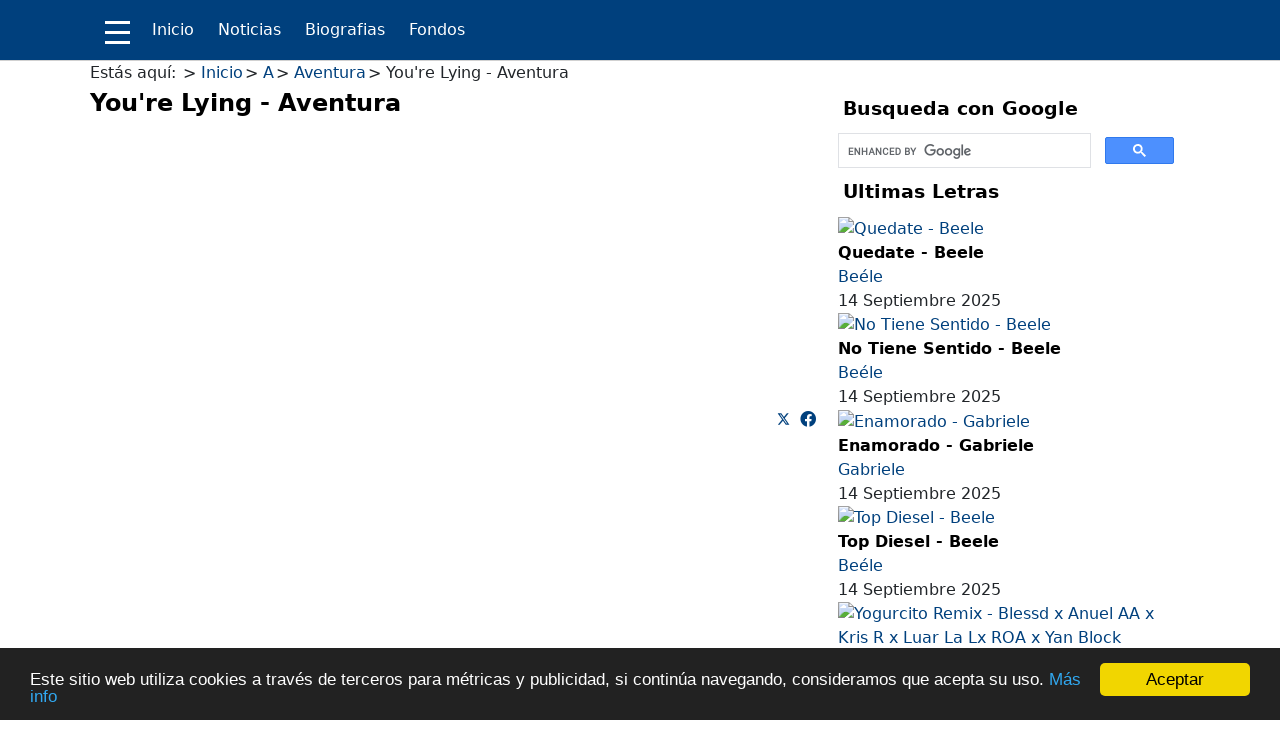

--- FILE ---
content_type: text/html; charset=utf-8
request_url: https://masletras.co/youre-lying-aventura
body_size: 14150
content:
<!DOCTYPE html>
<html lang="es">
<head>
	<meta http-equiv="X-UA-Compatible" content="IE=edge;chrome=1" />
    	<meta charset="utf-8">
	<meta name="author" content="Letras de Canciones">
	<meta name="viewport" content="width=device-width, initial-scale=1">
	<meta name="robots" content="max-snippet:-1, max-image-preview:large, max-video-preview:-1">
	<meta name="generator" content="Joomla! - Open Source Content Management">
	<title>You're Lying - Aventura - Letras de Canciones</title>
	<meta name="theme-color" content="#0f7f5b" />
	<meta name="language" content="Spanish">
	<meta http-equiv="content-language" content="es">
	<meta name="organization" content="Letras de Canciones">
	<meta name="og:site_name" content="Letras de Canciones" />
<link href="/media/vendor/joomla-custom-elements/css/joomla-alert.min.css?0.2.0" rel="stylesheet" />
	<link href="/index.php?option=com_ajax&amp;plugin=arktypography&amp;format=json" rel="stylesheet" />
<script src="/media/vendor/jquery/js/jquery.min.js?3.7.1"></script>
	<script src="/media/legacy/js/jquery-noconflict.min.js?647005fc12b79b3ca2bb30c059899d5994e3e34d"></script>
	<script type="application/json" class="joomla-script-options new">{"joomla.jtext":{"ERROR":"Error","MESSAGE":"Mensaje","NOTICE":"Aviso","WARNING":"Advertencia","JCLOSE":"Cerrar","JOK":"OK","JOPEN":"Abrir"},"system.paths":{"root":"","rootFull":"https:\/\/masletras.co\/","base":"","baseFull":"https:\/\/masletras.co\/"},"csrf.token":"631374921e9e8461ba0fb7200869ce2a"}</script>
	<script src="/media/system/js/core.min.js?ee06c8994b37d13d4ad21c573bbffeeb9465c0e2"></script>
	<script src="/media/system/js/messages-es5.min.js?c29829fd2432533d05b15b771f86c6637708bd9d" nomodule defer></script>
	<script src="/media/system/js/messages.min.js?7f7aa28ac8e8d42145850e8b45b3bc82ff9a6411" type="module"></script>
	<script type="application/ld+json">{"@context":"https:\/\/schema.org","@type":"BreadcrumbList","itemListElement":[{"@type":"ListItem","position":1,"item":{"@id":"https:\/\/masletras.co\/","name":"Inicio"}},{"@type":"ListItem","position":2,"item":{"@id":"https:\/\/masletras.co\/a\/","name":"A"}},{"@type":"ListItem","position":3,"item":{"@id":"https:\/\/masletras.co\/aventura\/","name":"Aventura"}},{"@type":"ListItem","position":4,"item":{"name":"You're Lying - Aventura"}}]}</script>
	<meta name="twitter:card" content="summary" />
	<meta name="twitter:site" content="Letras de Canciones" />
	<meta name="twitter:title" content="You're Lying - Aventura" />
	<meta name="twitter:description" content="" />
	<meta name="twitter:image" content="https://masletras.co/images/aventura.jpg" />
	<meta name="twitter:creator" content="Letras de Canciones" />
	<meta property="og:type" content="article" />
	<meta property="og:title" content="You're Lying - Aventura" />
	<meta property="og:description" content="" />
	<meta property="og:url" content="https://masletras.co/youre-lying-aventura" />
	<meta property="og:image" content="https://masletras.co/images/aventura.jpg" />
	<!-- Start: Datos Estructurados de Google -->
			
<script type="application/ld+json" data-type="gsd">
{
    "@context": "https://schema.org",
    "@type": "BreadcrumbList",
    "itemListElement": [
        {
            "@type": "ListItem",
            "position": 1,
            "name": "Inicio",
            "item": "https://masletras.co/"
        },
        {
            "@type": "ListItem",
            "position": 2,
            "name": "A",
            "item": "https://masletras.co/a/"
        },
        {
            "@type": "ListItem",
            "position": 3,
            "name": "Aventura",
            "item": "https://masletras.co/aventura/"
        },
        {
            "@type": "ListItem",
            "position": 4,
            "name": "You're Lying - Aventura",
            "item": "https://masletras.co/youre-lying-aventura"
        }
    ]
}
</script>
			<!-- End: Datos Estructurados de Google -->
	
<script async src="https://pagead2.googlesyndication.com/pagead/js/adsbygoogle.js?client=ca-pub-3208522298661354" crossorigin="anonymous"></script>
	<link href="https://masletras.co/youre-lying-aventura" rel="canonical" />
	<link rel="icon" type="image/png" href="https://masletras.co/favicon.png" />
	<link rel="stylesheet" href="/media/system/css/joomla-fontawesome.min.css" type="text/css" />
				<script src="/media/vendor/jquery/js/jquery.min.js?3.7.1"></script>
	<script src="/media/legacy/js/jquery-noconflict.min.js?647005fc12b79b3ca2bb30c059899d5994e3e34d"></script>
	<script type="application/json" class="joomla-script-options new">{"joomla.jtext":{"ERROR":"Error","MESSAGE":"Mensaje","NOTICE":"Aviso","WARNING":"Advertencia","JCLOSE":"Cerrar","JOK":"OK","JOPEN":"Abrir"},"system.paths":{"root":"","rootFull":"https:\/\/masletras.co\/","base":"","baseFull":"https:\/\/masletras.co\/"},"csrf.token":"631374921e9e8461ba0fb7200869ce2a"}</script>
	<script src="/media/system/js/core.min.js?ee06c8994b37d13d4ad21c573bbffeeb9465c0e2"></script>
	<script src="/media/system/js/messages-es5.min.js?c29829fd2432533d05b15b771f86c6637708bd9d" nomodule defer></script>
	<script src="/media/system/js/messages.min.js?7f7aa28ac8e8d42145850e8b45b3bc82ff9a6411" type="module"></script>
	<script type="application/ld+json">{"@context":"https:\/\/schema.org","@type":"BreadcrumbList","itemListElement":[{"@type":"ListItem","position":1,"item":{"@id":"https:\/\/masletras.co\/","name":"Inicio"}},{"@type":"ListItem","position":2,"item":{"@id":"https:\/\/masletras.co\/a\/","name":"A"}},{"@type":"ListItem","position":3,"item":{"@id":"https:\/\/masletras.co\/aventura\/","name":"Aventura"}},{"@type":"ListItem","position":4,"item":{"name":"You're Lying - Aventura"}}]}</script>
	<meta name="twitter:card" content="summary" />
	<meta name="twitter:site" content="Letras de Canciones" />
	<meta name="twitter:title" content="You're Lying - Aventura" />
	<meta name="twitter:description" content="" />
	<meta name="twitter:image" content="https://masletras.co/images/aventura.jpg" />
	<meta name="twitter:creator" content="Letras de Canciones" />
	<meta property="og:type" content="article" />
	<meta property="og:title" content="You're Lying - Aventura" />
	<meta property="og:description" content="" />
	<meta property="og:url" content="https://masletras.co/youre-lying-aventura" />
	<meta property="og:image" content="https://masletras.co/images/aventura.jpg" />
	<!-- Start: Datos Estructurados de Google -->
			
<script type="application/ld+json" data-type="gsd">
{
    "@context": "https://schema.org",
    "@type": "BreadcrumbList",
    "itemListElement": [
        {
            "@type": "ListItem",
            "position": 1,
            "name": "Inicio",
            "item": "https://masletras.co/"
        },
        {
            "@type": "ListItem",
            "position": 2,
            "name": "A",
            "item": "https://masletras.co/a/"
        },
        {
            "@type": "ListItem",
            "position": 3,
            "name": "Aventura",
            "item": "https://masletras.co/aventura/"
        },
        {
            "@type": "ListItem",
            "position": 4,
            "name": "You're Lying - Aventura",
            "item": "https://masletras.co/youre-lying-aventura"
        }
    ]
}
</script>
			<!-- End: Datos Estructurados de Google -->

<script>
document.addEventListener('DOMContentLoaded', function() {
    var menuButton = document.querySelector('[data-toggle="offcanvas"]');
    var offcanvasMenu = document.getElementById('myOffcanvasMenu');
    var closeButton = offcanvasMenu.querySelector('.close');
    var overlay = document.getElementById('overlay');

    menuButton.onclick = function() {
        offcanvasMenu.classList.toggle('open');
        overlay.style.display = 'block'; // Mostrar el overlay
    };

    closeButton.onclick = function() {
        offcanvasMenu.classList.remove('open');
        overlay.style.display = 'none'; // Ocultar el overlay
    };

    overlay.onclick = function() {
        offcanvasMenu.classList.remove('open');
        overlay.style.display = 'none'; // También permite cerrar el menú haciendo clic en el overlay
    };
});

function darkMode() {
    var checkbox = document.querySelector('.checkbox');
    if (checkbox.checked) {
        document.body.classList.add('dark-mode');
        localStorage.setItem('theme', 'dark');
    } else {
        document.body.classList.remove('dark-mode');
        localStorage.setItem('theme', 'light');
    }
}

document.addEventListener('DOMContentLoaded', function() {
    const userPreference = localStorage.getItem('theme') || 'light';
    const checkbox = document.querySelector('.checkbox');
    if (userPreference === 'dark') {
        document.body.classList.add('dark-mode');
        checkbox.checked = true;
    }
});
</script>
<style type="text/css">	
body {
    transition: background-color 0.5s ease, color 0.5s ease;
	margin: 0;
    font-family: system-ui, -apple-system, "Segoe UI", Roboto, "Helvetica Neue", "Noto Sans", "Liberation Sans", Arial, sans-serif, "Apple Color Emoji", "Segoe UI Emoji", "Segoe UI Symbol", "Noto Color Emoji";
    font-size: 16px;
    font-weight: 400;
    line-height: 1.5;
    color: #212529;
    background-color: #ffffff;
    -webkit-text-size-adjust: 100%;
    -webkit-tap-highlight-color: rgba(0, 0, 0, 0);
}
* {
	margin:0px;
	padding:0px;
	}
img, iframe {
	max-width: 100%;
}

img, svg {
    vertical-align: middle;
}

p {
    margin-top: 0;
    margin-bottom: 1rem;
}

.siteBody{
	background: #ffffff;
}

#header {
	margin:auto;
	width:500px;
	font-family:Arial, Helvetica, sans-serif;
	}
	
.navbar-dark {
    padding: 8px 0;
}

#mainmenu .nav {
    display: flex;
    flex-wrap: wrap;
    padding-left: 0;
    margin-bottom: 0;
    list-style: none;
}

.container {
    max-width: 1100px;
	width: 100%;
	margin-right: auto;
	margin-left: auto;
    }
	
.cuerpo-articulo { 
	color:#000000;
}

.content_bottom h3, .buttomtop h3, .sidebar h3 { 
	padding: 5px 5px; 
	margin: 5px 0px; 
	background: none; 
	color: #000; }

table.category { 
	width: 100%; 
	text-align: left
	}

.visually-hidden {
    font-size: 18px;
    font-weight: bold;
}

a{
	color:#00407d;
	text-decoration:none
	}
a:hover{
	color:#00bd2c;
	}
 a h1:hover{
	color:#00bd2c;
	}
 a h2:hover{
	color:#00bd2c;
	}
 a h3:hover,h4 a:hover,h5 a:hover,h6 a:hover{
	color:#00bd2c;
	}
	
	h1{
	color:#000000;
	}
	
	h2{
	color:#000000;	
	}
	
	h3,h4,h5,h6,h7,h8{
	color:#000000;	
	}
	
.header { 
	background: #00407d;	
	border-bottom: 1px solid #d1d1d1; 
}

.offcanvas-menu {
    position: fixed;
    top: 0;
    bottom: 0;
    left: -350px; /* Posición inicial fuera de la vista */
    width: 350px;
    background: #ffffff;	
    color: #4f4f4f;
    transition: all 0.5s;
	z-index: 9999;
}

.offcanvas-menu.open {
    left: 0; /* Cambia a 0 para mostrar el menú */
}

#myOffcanvasMenu .nav li {
	height: 50px;
	}
#myOffcanvasMenu .nav a {
	color:#4f4f4f;
	text-decoration: none; 
	padding: 10px 0px; 
	margin: 0px 10px; 
	display: block;
	}
	
#myOffcanvasMenu .nav-link:hover, #myOffcanvasMenu .nav-link:focus {  
	border-bottom: 4px solid #00bd2c;
	color:#00bd2c;		
	}
#myOffcanvasMenu .nav { 
	float: left; width: 99%;
	}

.menu-collapse-icon { 
    padding: 10px 10px 6px 10px;
    border-radius: 8px;
    border: 0px;
    float: left;
    width: 45px;
    margin-left: 5px;
	background: #00407d;
    cursor: pointer;
    margin-top: 3px;
}

.menu-collapse-icon span{
	border-top: 3px solid #ffffff;
    display: block;	
    margin-bottom: 7px;
}

.menu-collapse-icon:hover span{
	border-top-color: #00bd2c;
}

.content_bottom .fronted{ 
	border-bottom: 2px solid #d1d1d1; 
}

.site_buttom_top { 
	width: 100%; 
	display: inline-block; 
	background: #ffffff;
	}

.row { 
	display: flex; 
	flex-wrap: wrap;
}
	
.row>* {
    flex-shrink: 0;
    width: 100%;
    max-width: 100%;
}

@media (min-width: 800px) {
    .col-1 {
        flex: 0 0 auto;
        width: 66.66666667%;
    }
}


@media (min-width: 800px) {
    .col-2 {
        flex: 0 0 auto;
        width: 33.33333333%;
    }
}

.fronted { 
	width: 100%; 
	float: left; 
	}
	
.li1,.li2,.li3,.li4 { 
	float: left; 
	width: 25%; 
	padding: 4px; 
	}
	
@media (max-width:700px){
	.li1,.li2,.li3,.li4 { 
	width: 50%; 
	}
	}
	
@media (max-width:1020px){
	#mainmenu .nav-item.li-8,#mainmenu .nav-item.li-7 { 
	display: none; 
	}
	}
	
@media (max-width:800px){
	#mainmenu .nav-item.li-6,#mainmenu .nav-item.li-5 { 
	display: none; 
	}
	}
	
@media (max-width:520px){
	#mainmenu .nav-item.li-4 { 
	display: none; 
	}
	}
	
@media (max-width:450px){
	#mainmenu .nav-item.li-3 { 
	display: none; 
	}
	}
	
@media (max-width:326px){
	#mainmenu .nav-item.li-2 { 
	display: none; 
	}
	}

@media (max-width:1000px){
	.container { 
	max-width: 100%; 
	}
	.siteBody{
		padding: 0 5px;
	}
	}
	
.collapse { 
	display: none; 
	}
	
.collapse.show { 
	display: block; 
	}
	
.navbar-toggler { 
	display: block; 
	float: left;
	}

.search { 
	color: white; 
	}
	
.custom.busqueda { 
	width: 100%; 
	float: left; 
	padding: 15px; 
	}
	
.busqueda_colombia { 
	width: 320px; 
	}
	
@media (max-width:700px){
	.li1 h2,.li2 h2,.li3 h2,.li4 h2{ 
	font-size: 16px; 
	}
	}
	
.custom_logo { 
	text-align: center; 
	width: 320px; 
	}
.navbar-toggler { 
	border: 1px solid #909090; 
	padding: 5px; 
	margin: 4px; 
	}
			
ul, ol {
	list-style:none;
	}
	
#mainmenu, #myOffcanvasMenu { 
	text-transform: ; 
	}
			
.nav > li {
	height: 44px;
	}
			
.nav li a {
	color:#ffffff;
	text-decoration:none;
	padding:10px 12px;
	display:block;
	}
						
.nav li ul {
	display:none;
	position:absolute;
	min-width:140px;
	}
			
.nav li:hover > ul {
	display:block;
	}
			
.nav li ul li {
	position:relative;
	}
			
.nav li ul li ul {
	right:-140px;
	top:0px;
	}
	
.nav-link:hover, .nav-link:focus { 
	color:#00bd2c; 
	border-bottom: 4px solid #00bd2c;
}
.footer { 
	color:#ffffff; 
	background-color:#333333;
	text-align: center;
	border-top: 1px solid #d1d1d1;
	}
.footer a { 
	color:#ffffff; 
}
.footer a:hover { 
	color:#00407d; 
}
@media (max-width:550px){
.footer {
    font-size: 10px;
}
	}
.footer p{
	margin-bottom: 0px;
}

.sidebar { 
	padding: 0px 15px; 
	}

.buttom { 
	display: flex; }
	
.buttom1, .buttom2, .buttom3 { 
	width: 33%; 
	}
	
.site_buttom { 
	padding: 10px 0px; 
	background: #e2dcff; 
	}
	
@media (max-width: 800px) {
	.buttom { 
	display: block; 
	}
	.buttom1, .buttom2, .buttom3 { 
	width: 100%; 
	}
	}
	
.close {
    cursor: pointer;
    position: absolute;
    top: 10px;
    right: 10px;
    font-size: 24px;
}

.fa-bars:before {
    color: #ffffff;
}

#overlay {
    display: none; /* Oculto por defecto */
    position: fixed;
    top: 0;
    left: 0;
    width: 100%;
    height: 100%;
    background: rgba(0, 0, 0, 0.7); /* Negro con opacidad */
    z-index: 1000; /* Asegúrate de que sea menor que el menú para que el menú esté encima */
}
.category-name a { 
	color:#00bd2c;
	font-weight: bold;
}
.category-name a:hover { 
	color:#000000;
}

.pagination {
    display: flex;
}
.pagination li {
    padding: 0px 4px;
}
.masonry-2 {
    display: flex;
    flex-wrap: wrap;
}
.masonry-2 .blog-item {
    width: 49%;
    padding: 2px;
}
@media (max-width:550px){
.masonry-2 .blog-item {
    width: 100%;
}
	}
.list-title {
    font-weight: normal;
}

/* Estilo del interruptor */
.switch {
    position: relative;
    display: inline-block;
    width: 38px;
    height: 22px;
}

.switch .slider {
    position: absolute;
    cursor: pointer;
    top: 0;
    left: 0;
    right: 0;
    bottom: 0;
    background-color: #ccc;
    transition: .4s;
    border-radius: 34px;
}

.switch .slider:before {
    position: absolute;
    content: "";
    height: 14px;
    width: 14px;
    left: 4px;
    bottom: 4px;
    background-color: white;
    transition: .4s;
    border-radius: 50%;
}

input.checkbox:checked + .slider {
    background-color: #2196F3;
}

input.checkbox:checked + .slider:before {
    transform: translateX(17px);
}

.switch-title{
	color: #777;
}

.list-inline.tags, .mod-tagspopular  {
    width: 100%;
    float: left;
}
.list-inline-item, .mod-tagspopular li{
    float: left;
    padding: 5px;
    border-radius: 5px;
    background: #00407d;
	margin: 5px;	
}

.mod-tagspopular li:hover{
	background: #00bd2c;
}

.list-inline-item a,  .mod-tagspopular li a, .tag-count {
color:white;
}

.content_bottom {
    width: 100%;
    float: left;
}
	
/* Estilo iconos sociales de compartir */
#fd { 
	float: left; 
	width: 100%; 
	}
	
.social-share-icon li { 
	float: right; 
	padding: 5px; 
	}
	
.article-social-share { 
	padding: 2px;
	float: right; 
	}

/* Estilo básico para el breadcrumb */
.mod-breadcrumbs {
    list-style: none;
    display: flex;
    padding: 0;
    margin: 0;
}

.pathway {
    padding-right: 5px;
}

.mod-breadcrumbs li {
    position: relative;
    padding-right: 15px; /* Espacio para la flecha */
}

.mod-breadcrumbs li::after {
    content: ">";
    position: absolute;
    right: 5px; /* Ajusta la posición de la flecha */
    top: 0;
}

.mod-breadcrumbs li:last-child::after {
    content: ""; /* Sin flecha en el último elemento */
}

/* Estilos para el tema oscuro y claro */

.dark-mode h1{
	color: #f0f0f0;
	}

.dark-mode a:hover{
	color: #fff;
	}
.dark-mode a h1:hover{
	color: #fff;
	}
.dark-mode a h2:hover{
	color: #fff;
	}
.dark-mode a h3:hover,h4 a:hover,h5 a:hover,h6 a:hover{
	color: #fff;
	}
	
.dark-mode h2{
	color: #f0f0f0;
	}
	
.dark-mode h3,.dark-mode h4,.dark-mode h5,.dark-mode h6,.dark-mode h7,.dark-mode h8{
	color: #f0f0f0;
	}

body.dark-mode {
    background-color: #333;
    color: #f0f0f0;
}

.dark-mode .siteBody{
	background: #333;
}
	
.switch-title::before {
    content: "Tema Oscuro";
}
.switch-title {
    font-size: 10px;
    font-size: 0.625rem;
    margin-right: 4px;
    text-transform: uppercase;
    opacity: .7;
    -webkit-transition: all .2s;
    transition: all .2s;
}
.darkmode-switch { float: left; width: 100%;text-align: center; }

.dark-mode .offcanvas-menu,.dark-mode #myOffcanvasMenu .nav a {
    background: #333;
    color: #ddd;
}
.dark-mode .header, .dark-mode .bg-dark {
    background: #222;
    color: #ddd;
}

.dark-mode  .nav li a {
    color: white;
}

.dark-mode .cuerpo-articulo {
    color: white;
}

.dark-mode .menu-collapse-icon{
	background: #191919;
    color: white;
}

.dark-mode .text-muted,.dark-mode a,.dark-mode .category-name,.dark-mode .published{
	color: #bbb;
}
.dark-mode .site_buttom_top{
	background: #222222;
}
.dark-mode .footer{
	background-color: #1a1a1a;
	color: #fff;
}
.dark-mode .switch-title{
	color: #eee;
}

.dark-mode .menu-collapse-icon span{
	border-top: 3px solid #fff;
}


.dark-mode .menu-collapse-icon:hover span{
	border-top-color: #00bd2c;
}
.texto_final { padding: 7px; border: 6px solid #1466b3; }
ul.level_1 { padding: 0px 0px 0px 10px; }
.content_bottom a {
    color: black;
}
.dark-mode .content_bottom a{
color: white;
}

.content_bottom h3, .buttomtop h3, .sidebar h3 {
background: none;
    color: black;
}
.div-az-1, .div-az-2,.texto_inicio,.texto_final1,.texto_final2,.article-intro-image {display:none}
@media (max-width:500px){
.div-az-1, .div-az-2 {display:block}
.div-az{display:none}
	}
.noletras .article-intro-image{display:block}
.com-content-categories__items{
    font-size: 20px;
}
.com-content-categories__item-title{
    font-weight: bold;
padding: 10px 0px;
}
.badge.bg-info{
    font-weight: normal;
}
.com-content-article__body{
    font-size: 17px;
}
/* MediaPrint */
@media print {.mod-custom278, .overlay, .header, .site_buttom_top, .footer, .breadcrumbs,.col-2, .article-social-share,.article-intro-image,.iframe_video,.contenedor_detalles,.imagen-letras,.text-video-letra,.titulo_letras_relacionadas,.ul_letras_relacionadas{display: none ;}]

</style>

<div id="mod-custom278" class="mod-custom custom">
    <script type="text/javascript">
    window.cookieconsent_options = {"message":"Este sitio web utiliza cookies a través de terceros para métricas y publicidad, si continúa navegando, consideramos que acepta su uso.","dismiss":"Aceptar","learnMore":"Más info","link":"politica-de-privacidad","theme":"dark-bottom"};
</script>
<script type="text/javascript">
!function(){if(!window.hasCookieConsent){window.hasCookieConsent=!0;var e="cookieconsent_options",t="update_cookieconsent_options",n="cookieconsent_dismissed",i="//cdnjs.cloudflare.com/ajax/libs/cookieconsent2/1.0.10/";if(!(document.cookie.indexOf(n)>-1||window.navigator&&window.navigator.CookiesOK)){"function"!=typeof String.prototype.trim&&(String.prototype.trim=function(){return this.replace(/^\s+|\s+$/g,"")});var o,s={isArray:function(e){var t=Object.prototype.toString.call(e);return"[object Array]"==t},isObject:function(e){return"[object Object]"==Object.prototype.toString.call(e)},each:function(e,t,n,i){if(s.isObject(e)&&!i)for(var o in e)e.hasOwnProperty(o)&&t.call(n,e[o],o,e);else for(var r=0,a=e.length;a>r;r++)t.call(n,e[r],r,e)},merge:function(e,t){e&&s.each(t,function(t,n){s.isObject(t)&&s.isObject(e[n])?s.merge(e[n],t):e[n]=t})},bind:function(e,t){return function(){return e.apply(t,arguments)}},queryObject:function(e,t){var n,i=0,o=e;for(t=t.split(".");(n=t[i++])&&o.hasOwnProperty(n)&&(o=o[n]);)if(i===t.length)return o;return null},setCookie:function(e,t,n,i,o){n=n||365;var s=new Date;s.setDate(s.getDate()+n);var r=[e+"="+t,"expires="+s.toUTCString(),"path="+o||"/"];i&&r.push("domain="+i),document.cookie=r.join(";")},addEventListener:function(e,t,n){e.addEventListener?e.addEventListener(t,n):e.attachEvent("on"+t,n)}},r=function(){var e="data-cc-event",t="data-cc-if",n=function(e,t,i){return s.isArray(t)?s.each(t,function(t){n(e,t,i)}):void(e.addEventListener?e.addEventListener(t,i):e.attachEvent("on"+t,i))},i=function(e,t){return e.replace(/\{\{(.*?)\}\}/g,function(e,n){for(var i,o,r=n.split("||");o=r.shift();){if(o=o.trim(),'"'===o[0])return o.slice(1,o.length-1);if(i=s.queryObject(t,o))return i}return""})},o=function(e){var t=document.createElement("div");return t.innerHTML=e,t.children[0]},r=function(e,t,n){var i=e.parentNode.querySelectorAll("["+t+"]");s.each(i,function(e){var i=e.getAttribute(t);n(e,i)},window,!0)},a=function(t,i){r(t,e,function(e,t){var o=t.split(":"),r=s.queryObject(i,o[1]);n(e,o[0],s.bind(r,i))})},c=function(e,n){r(e,t,function(e,t){var i=s.queryObject(n,t);i||e.parentNode.removeChild(e)})};return{build:function(e,t){s.isArray(e)&&(e=e.join("")),e=i(e,t);var n=o(e);return a(n,t),c(n,t),n}}}(),a={options:{message:"This website uses cookies to ensure you get the best experience on our website. ",dismiss:"Got it!",learnMore:"More info",link:null,target:"_self",container:null,theme:"light-floating",domain:null,path:"/",expiryDays:365,markup:['<div class="cc_banner-wrapper {{containerClasses}}">','<div class="cc_banner cc_container cc_container--open">','<a href="#null" data-cc-event="click:dismiss" target="_blank" class="cc_btn cc_btn_accept_all">{{options.dismiss}}</a>','<p class="cc_message">{{options.message}} <a data-cc-if="options.link" target="{{ options.target }}" class="cc_more_info" rel="nofollow" href="/{{options.link || "#null"}}">{{options.learnMore}}</a></p>','',"</div>","</div>"]},init:function(){var t=window[e];t&&this.setOptions(t),this.setContainer(),this.options.theme?this.loadTheme(this.render):this.render()},setOptionsOnTheFly:function(e){this.setOptions(e),this.render()},setOptions:function(e){s.merge(this.options,e)},setContainer:function(){this.options.container?this.container=document.querySelector(this.options.container):this.container=document.body,this.containerClasses="",navigator.appVersion.indexOf("MSIE 8")>-1&&(this.containerClasses+=" cc_ie8")},loadTheme:function(e){var t=this.options.theme;-1===t.indexOf(".css")&&(t=i+t+".css");var n=document.createElement("link");n.rel="stylesheet",n.type="text/css",n.href=t;var o=!1;n.onload=s.bind(function(){!o&&e&&(e.call(this),o=!0)},this),document.getElementsByTagName("head")[0].appendChild(n)},render:function(){this.element&&this.element.parentNode&&(this.element.parentNode.removeChild(this.element),delete this.element),this.element=r.build(this.options.markup,this),this.container.firstChild?this.container.insertBefore(this.element,this.container.firstChild):this.container.appendChild(this.element)},dismiss:function(e){e.preventDefault&&e.preventDefault(),e.returnValue=!1,this.setDismissedCookie(),this.container.removeChild(this.element)},setDismissedCookie:function(){s.setCookie(n,"yes",this.options.expiryDays,this.options.domain,this.options.path)}},c=!1;(o=function(){c||"complete"!=document.readyState||(a.init(),c=!0,window[t]=s.bind(a.setOptionsOnTheFly,a))})(),s.addEventListener(document,"readystatechange",o)}}}();
</script></div>

</head>
<body class="site ">
<div id="overlay"></div>
	<header class="header">
        <div class="container">
        <nav class="navbar navbar-dark bg-dark navbar-expand-lg">
			

			<button type="button" class="menu-collapse-icon" data-toggle="offcanvas">
			<span></span>
			<span></span>
			<span></span>
		</button>
	                                <nav id="mainmenu"><ul class="nav ">
<li class=" nav-item item-101 default li-0"><a href="/" class=" nav-link">Inicio</a></li><li class=" nav-item item-623 li-1"><a href="/noticias/" class=" nav-link">Noticias</a></li><li class=" nav-item item-624 li-2"><a href="/biografias/" class=" nav-link">Biografias</a></li><li class=" nav-item item-731 li-3"><a href="/fondos/" class=" nav-link">Fondos</a></li></ul>
</nav>
								<!-- Menú off-canvas -->
<div id="myOffcanvasMenu" class="offcanvas-menu">
    <a href="#" class="close">&times;</a>
	                <div class="custom_logo"><img alt="Letras de Canciones" src="/images/logo.png#joomlaImage://local-images/logo.png?width=440&height=440" title="Letras de Canciones" width="150"></div>
					<div class="darkmode-switch">
<span class="switch-title"></span>
<label class="switch">
	<input aria-label="checkbox" class="checkbox" onclick="darkMode()" type="checkbox">
    <span class="slider"></span>
</label>
</div>
	
<div id="mod-custom253" class="mod-custom custom">
    <script async src="https://cse.google.com/cse.js?cx=f508ceab1781f4604">
</script>
<div class="gcse-searchbox-only"></div></div>
<ul class="nav ">
<li class=" nav-item item-101 default li-0"><a href="/" class=" nav-link">Inicio</a></li><li class=" nav-item item-623 li-1"><a href="/noticias/" class=" nav-link">Noticias</a></li><li class=" nav-item item-624 li-2"><a href="/biografias/" class=" nav-link">Biografias</a></li><li class=" nav-item item-731 li-3"><a href="/fondos/" class=" nav-link">Fondos</a></li></ul>

</div>
        </nav>
	   		 </div>
    </header>
    <main class="siteBody">
        <div class="container">
                            <div class="breadcrumbs">
                    <nav class="mod-breadcrumbs__wrapper" aria-label="Ruta">
    <ol class="mod-breadcrumbs breadcrumb px-3 py-2">
                    <li class="mod-breadcrumbs__here float-start">
                Estás aquí: &#160;
            </li>
        
        <li class="mod-breadcrumbs__item breadcrumb-item"><a href="/" class="pathway"><span>Inicio</span></a></li><li class="mod-breadcrumbs__item breadcrumb-item"><a href="/a/" class="pathway"><span>A</span></a></li><li class="mod-breadcrumbs__item breadcrumb-item"><a href="/aventura/" class="pathway"><span>Aventura</span></a></li><li class="mod-breadcrumbs__item breadcrumb-item active"><span>You're Lying - Aventura</span></li>    </ol>
    </nav>

                </div>
                        <div class="row">
                                <div class="col-1">
                        <div id="system-message-container" aria-live="polite"></div>

                        <article id="principal" class="com-content-article item-page" itemscope itemtype="https://schema.org/Article">
    <meta itemprop="inLanguage" content="es-ES">

    
	<h1>
					You&#039;re Lying - Aventura			</h1>

<div style="text-align: center;">
<ins class="adsbygoogle"
     style="display:block"
     data-ad-client="ca-pub-3208522298661354"
     data-ad-slot="3741836651"
     data-ad-format="auto"
     data-full-width-responsive="true"></ins>
<script>(adsbygoogle=window.adsbygoogle||[]).push({});</script>
</div>
		<div class="article-social-share">
		<div class="social-share-icon">
			<ul>
			
				<li>
					<a rel="nofollow" class="facebook" onClick="window.open('https://www.facebook.com/sharer.php?u=https://masletras.co/youre-lying-aventura','Facebook','width=600,height=300,left='+(screen.availWidth/2-300)+',top='+(screen.availHeight/2-150)+''); return false;" href="https://www.facebook.com/sharer.php?u=https://masletras.co/youre-lying-aventura" title="You&#039;re Lying - Aventura">
						<span class="fab fa-facebook" aria-hidden="true"></span>
					</a>
				</li>
			
				<li>
					<a rel="nofollow" class="twitter" title="You&#039;re Lying - Aventura" onClick="window.open('https://twitter.com/share?url=https://masletras.co/youre-lying-aventura&amp;text=You&#039;re Lying - Aventura','Twitter share','width=600,height=300,left='+(screen.availWidth/2-300)+',top='+(screen.availHeight/2-150)+''); return false;" href="https://twitter.com/share?url=https://masletras.co/youre-lying-aventura&amp;text=You&#039;re Lying - Aventura">
					<svg xmlns="http://www.w3.org/2000/svg" viewBox="0 0 512 512" fill="currentColor" style="width: 13.56px;position: relative;top: -1.5px;"><path d="M389.2 48h70.6L305.6 224.2 487 464H345L233.7 318.6 106.5 464H35.8L200.7 275.5 26.8 48H172.4L272.9 180.9 389.2 48zM364.4 421.8h39.1L151.1 88h-42L364.4 421.8z"/></svg>
					</a>
				</li>
			</ul>
		</div>
	</div>

        
    
    	
	<figure class="centrada article-intro-image">  
            <img src="/images/aventura.jpg" alt="You&amp;#039;re Lying - Aventura" title="You&#039;re Lying - Aventura" itemprop="thumbnailUrl"></figure>
            
                                            			
    <div itemprop="articleBody" class="com-content-article__body">
        <div class="iframe_video">
			<iframe width="560" height="315" src="https://www.youtube.com/embed/jyR6SX5tRyM" title="YouTube video player" frameborder="0" allow="accelerometer; autoplay; clipboard-write; encrypted-media; gyroscope; picture-in-picture; web-share" referrerpolicy="strict-origin-when-cross-origin" allowfullscreen></iframe></div>
        <div class="contenedor_detalles">
            <div class="imagen_artista">
                <img src="/images/aventura.jpg" alt="Aventura" title="Aventura" width="100px">
            </div>
            <div><h1>You&#039;re Lying </h1></div>
            <div><a title="Aventura" href="/aventura/"><h2>Aventura</h2></a></div>
        </div><a title="Aventura" href="/images/aventura.jpg" rel="sexy" target="_blank"><img alt="Avetura" src="/images/aventura.jpg" title="Aventura" width="300" /></a><br />
<br />
 
<br />
<div class="text-video-letra">Letra de You're Lying - Aventura</div>
<pre>To me you was more than just a lover,
And I put you above all of my dreams
I bragged to all the niggas about you
I made you my wifey, mother of my kids
Why´d you have to play yourself by playing me?
Disrespectin me like if I was a kid
Why you had to f*cking lie and play the victim
You brought out the bad in me

[Nicole]
I never thought it could be
That you would be cheatin´ on me
You called me the girl of your dreams
Kiss me at night whisper that you love me
I... know that I did it to you
But... only after I knew
That... you were just a game
And you better believe that I ain´t gonna play

[Hook]
[Nina Skye]
Go..., (go) Leave cause I don´t need you!
[Anthony]
You act and you lie and tu eres la culpable
I can´t trust no more (hell no)
[Nina Skye]
Why you pointin´ fingers at me?
[Anthony] I´m pointin´ fingers at you cause I saw you kissin´ him...

[Chorus]
[Anthony] I read your diary & your letter
[Nina Skye] boy I found out you were a player
[Anthony] You wanna make up stories, whatever
[Nina Skye] Cause you proved to me we can´t be together
[Anthony] Like I said I read your diary & your letter
[Nina Skye] boy I found out you were a player
[Anthony] You wanna make up stories, whatever
[Nina Skye] Cause you proved to me we can´t be together

[Verse 2]
[Nicole] How could I ever believe
when you´re always out on the streets-
Don´t answer calls from me, dial your number your phone just rings.
I´m... wonderin´ Who is she?
You... sayin´ I´m diggin´ too deep
Just.. respect the consequence
Don´t be upset; you just got what you gave

[Hook]
[Nina Skye]
Go..., (go) Leave cause I don´t need you!
[Anthony]
You act and you lie and tu eres la culpable
I can´t trust no more (hell no)
[Nina Skye]
Why you pointin´ fingers at me?
(Anthony) I´m pointin´ fingers at you cause I saw you kissin´ him...

[Bridge]
[Anthony]
Mira, tenia bien confianza, fuiste mi primer amor
Y me rompistes con mentiras- puras mentiras del corazon;
[Natalie]
You say I was your inspiracion and I could tell you really cared
But if you really valued my heart
you would have always been there!
I´m tired of all the lonely nights,
wishin´ you were by my side
The scent still lingers; my body needs ya
Don´t mean nothing I´m still gonna leave ya

First off you won´t forget the ways I made you wet
And you could tease the next
But only with finesse and to make you feel good
It wasn´t necessarily sex
I guarantee this you´re gonna miss... forever
You´re gonna reminisce I´m number one on your list
and maybe you´re gonna wish,
So what cha gotta say?
Matter fact, wait, gotta meet up with my date-
que tu cres this is Max Agente?

[Chorus]
[Anthony] I read your diary & your letter
[Nina Skye] boy I found out you were a player
[Anthony] You wanna make up stories, whatever
[Nina Skye] Cause you proved to me we can´t be together
[Anthony] Like I said I read your diary & your letter
[Nina Skye] boy I found out you were a player
[Anthony] You wanna make up stories, whatever
[Nina Skye] Cause you proved to me we can´t be together
[Repeat]

(Oh)
[Nina Skye] Oh no.. Yeah, Uh huh!</pre><h3 class="titulo_letras_relacionadas">Lo más visto de <a title="Aventura" href="/aventura/">Aventura</a></h3><ul class="ul_letras_relacionadas"><li><a title="Mi Niña Cambio - Aventura" href="/mi-nina-cambio-aventura">Mi Niña Cambio - Aventura</a></li><li><a title="Cuando Se Pierde un Amor Aventura" href="/cuando-se-pierde-un-amor-aventura">Cuando Se Pierde un Amor Aventura</a></li><li><a title="Dile al Amor - Aventura" href="/dile-al-amor-aventura">Dile al Amor - Aventura</a></li><li><a title="La Boda - Aventura" href="/la-boda-aventura">La Boda - Aventura</a></li><li><a title="El Perdedor - Aventura" href="/el-perdedor-aventura">El Perdedor - Aventura</a></li><li><a title="El Malo - Aventura" href="/el-malo-aventura">El Malo - Aventura</a></li><li><a title="Te Invito - Aventura" href="/te-invito-aventura">Te Invito - Aventura</a></li><li><a title="Solo Por Un Beso - Aventura" href="/solo-por-un-beso">Solo Por Un Beso - Aventura</a></li><li><a title="Obsesión - Aventura" href="/obsesion-aventura">Obsesión - Aventura</a></li><li><a title="Peligro - Aventura" href="/peligro-aventura">Peligro - Aventura</a></li></ul>    </div>
	
<div style="text-align: center;">
<ins class="adsbygoogle"
     style="display:block"
     data-ad-client="ca-pub-3208522298661354"
     data-ad-slot="3741836651"
     data-ad-format="auto"
     data-full-width-responsive="true"></ins>
<script>(adsbygoogle=window.adsbygoogle||[]).push({});</script>
</div>
<div class="article-social-share">
		<div class="social-share-icon">
			<ul>
			
				<li>
					<a rel="nofollow" class="facebook" onClick="window.open('https://www.facebook.com/sharer.php?u=https://masletras.co/youre-lying-aventura','Facebook','width=600,height=300,left='+(screen.availWidth/2-300)+',top='+(screen.availHeight/2-150)+''); return false;" href="https://www.facebook.com/sharer.php?u=https://masletras.co/youre-lying-aventura" title="You&#039;re Lying - Aventura">
						<span class="fab fa-facebook" aria-hidden="true"></span>
					</a>
				</li>
			
				<li>
					<a rel="nofollow" class="twitter" title="You&#039;re Lying - Aventura" onClick="window.open('https://twitter.com/share?url=https://masletras.co/youre-lying-aventura&amp;text=You&#039;re Lying - Aventura','Twitter share','width=600,height=300,left='+(screen.availWidth/2-300)+',top='+(screen.availHeight/2-150)+''); return false;" href="https://twitter.com/share?url=https://masletras.co/youre-lying-aventura&amp;text=You&#039;re Lying - Aventura">
					<svg xmlns="http://www.w3.org/2000/svg" viewBox="0 0 512 512" fill="currentColor" style="width: 13.56px;position: relative;top: -1.5px;"><path d="M389.2 48h70.6L305.6 224.2 487 464H345L233.7 318.6 106.5 464H35.8L200.7 275.5 26.8 48H172.4L272.9 180.9 389.2 48zM364.4 421.8h39.1L151.1 88h-42L364.4 421.8z"/></svg>
					</a>
				</li>
			</ul>
		</div>
	</div>
        
                                        </article>
						                </div>
                <aside class="col-2">
                                        <div class="sidebar no-card ">
                <h3 >Busqueda con Google</h3>            
<div id="mod-custom281" class="mod-custom custom">
    <script async src="https://cse.google.com/cse.js?cx=f508ceab1781f4604">
</script>
<div class="gcse-searchbox-only"></div></div>
</div>
<div class="sidebar no-card ">
                <h3 >Ultimas Letras</h3>            <div class="div_ultimosarticulos_0">
<style type="text/css">
</style>
    <div class="contenedor_ultimosarticulos_0">
                        <div class="item_ultimosarticulos_0 div1">
                                            <div class="divimagen_ultimosarticulos_0">
                            <a title="Quedate - Beele" rel="nofollow" href="/quedate-beele"><img class="imagen_ultimosarticulos_0 1" title="Quedate - Beele" src="/cache/mod_ultimosarticulos/quedate-beele.jpg" alt="Quedate - Beele"></a>
                        </div>
                                        <a title="Quedate - Beele" href="/quedate-beele">
                        <h4>Quedate - Beele</h4>
                    </a>
					                    <span class="categoria_ultimosarticulos_0"><a title="Beéle" rel="nofollow" href="/beele/">Beéle</a></span><br>

                    
					<span class="mod_ultimos_fecha_0">14 Septiembre 2025</span>
                </div>
                            <div class="item_ultimosarticulos_0 div2">
                                            <div class="divimagen_ultimosarticulos_0">
                            <a title="No Tiene Sentido - Beele" rel="nofollow" href="/no-tiene-sentido-beele"><img class="imagen_ultimosarticulos_0 2" title="No Tiene Sentido - Beele" src="/cache/mod_ultimosarticulos/no-tiene-sentido-beele.jpg" alt="No Tiene Sentido - Beele"></a>
                        </div>
                                        <a title="No Tiene Sentido - Beele" href="/no-tiene-sentido-beele">
                        <h4>No Tiene Sentido - Beele</h4>
                    </a>
					                    <span class="categoria_ultimosarticulos_0"><a title="Beéle" rel="nofollow" href="/beele/">Beéle</a></span><br>

                    
					<span class="mod_ultimos_fecha_0">14 Septiembre 2025</span>
                </div>
                            <div class="item_ultimosarticulos_0 div3">
                                            <div class="divimagen_ultimosarticulos_0">
                            <a title="Enamorado - Gabriele" rel="nofollow" href="/enamorado-gabriele"><img class="imagen_ultimosarticulos_0 3" title="Enamorado - Gabriele" src="/cache/mod_ultimosarticulos/enamorado-gabriele.jpg" alt="Enamorado - Gabriele"></a>
                        </div>
                                        <a title="Enamorado - Gabriele" href="/enamorado-gabriele">
                        <h4>Enamorado - Gabriele</h4>
                    </a>
					                    <span class="categoria_ultimosarticulos_0"><a title="Gabriele" rel="nofollow" href="/gabriele/">Gabriele</a></span><br>

                    
					<span class="mod_ultimos_fecha_0">14 Septiembre 2025</span>
                </div>
                            <div class="item_ultimosarticulos_0 div4">
                                            <div class="divimagen_ultimosarticulos_0">
                            <a title="Top Diesel - Beele" rel="nofollow" href="/top-diesel-beele"><img class="imagen_ultimosarticulos_0 4" title="Top Diesel - Beele" src="/cache/mod_ultimosarticulos/top-diesel-beele.png" alt="Top Diesel - Beele"></a>
                        </div>
                                        <a title="Top Diesel - Beele" href="/top-diesel-beele">
                        <h4>Top Diesel - Beele</h4>
                    </a>
					                    <span class="categoria_ultimosarticulos_0"><a title="Beéle" rel="nofollow" href="/beele/">Beéle</a></span><br>

                    
					<span class="mod_ultimos_fecha_0">14 Septiembre 2025</span>
                </div>
                            <div class="item_ultimosarticulos_0 div5">
                                            <div class="divimagen_ultimosarticulos_0">
                            <a title="Yogurcito Remix - Blessd x Anuel AA x Kris R x Luar La Lx  ROA x Yan Block" rel="nofollow" href="/yogurcito-remix-blessd-x-anuel-aa-x-kris-r-x-luar-la-lx-roa-x-yan-block"><img class="imagen_ultimosarticulos_0 5" title="Yogurcito Remix - Blessd x Anuel AA x Kris R x Luar La Lx  ROA x Yan Block" src="/cache/mod_ultimosarticulos/yogurcito-remix-blessd-x-anuel-aa-x-kris-r-x-luar-la-lx-roa-x-yan-block.png" alt="Yogurcito Remix - Blessd x Anuel AA x Kris R x Luar La Lx  ROA x Yan Block"></a>
                        </div>
                                        <a title="Yogurcito Remix - Blessd x Anuel AA x Kris R x Luar La Lx  ROA x Yan Block" href="/yogurcito-remix-blessd-x-anuel-aa-x-kris-r-x-luar-la-lx-roa-x-yan-block">
                        <h4>Yogurcito Remix - Blessd x Anuel AA x Kris R x Luar</h4>
                    </a>
					                    <span class="categoria_ultimosarticulos_0"><a title="Blessd" rel="nofollow" href="/blessd/">Blessd</a></span><br>

                    
					<span class="mod_ultimos_fecha_0">14 Septiembre 2025</span>
                </div>
                            <div class="item_ultimosarticulos_0 div6">
                                            <div class="divimagen_ultimosarticulos_0">
                            <a title="Verano Rosa - Karol G" rel="nofollow" href="/verano-rosa-karol-g"><img class="imagen_ultimosarticulos_0 6" title="Verano Rosa - Karol G" src="/cache/mod_ultimosarticulos/verano-rosa-karol-g.png" alt="Verano Rosa - Karol G"></a>
                        </div>
                                        <a title="Verano Rosa - Karol G" href="/verano-rosa-karol-g">
                        <h4>Verano Rosa - Karol G</h4>
                    </a>
					                    <span class="categoria_ultimosarticulos_0"><a title="Karol G" rel="nofollow" href="/karol-g/">Karol G</a></span><br>

                    
					<span class="mod_ultimos_fecha_0">14 Septiembre 2025</span>
                </div>
                </div>
</div>
</div>

                </aside>
                            </div>
        </div>
    </main>
		<div class="site_buttom_top">
		<div class="container">
		<div class="buttomtop">
	<div class="buttomtop no-card ">
                <h3 >Ultimos articulos</h3>            <div class="div_ultimosarticulos_estilo2">
<style type="text/css">
.contenedor_ultimosarticulos_estilo1 { display: flex; flex-wrap: wrap;}
.divimagen_ultimosarticulos_estilo1 { padding: 2px; }
.item_ultimosarticulos_estilo1 { width: 25%; }
.categoria_ultimosarticulos_estilo1 a {color: #1466b3;}
@media (max-width:600px){
	.item_ultimosarticulos_estilo1 {
    width: 50%;
}
	}
	@media (max-width:800px){
.item_ultimosarticulos_estilo1 {
    font-size: 14px;
}
	}
.contenedor_ultimosarticulos_estilo2 { display: flex; flex-wrap: wrap; font-size: 14px; }
.divimagen_ultimosarticulos_estilo2 { padding: 2px; }
.item_ultimosarticulos_estilo2 { width: 16.6%; }
.categoria_ultimosarticulos_estilo2 a {color: #1466b3;}

@media (max-width:600px){
	.item_ultimosarticulos_estilo2 {
    width: 50%;
}
	}
	@media (max-width:800px){
.item_ultimosarticulos_estilo2 {
    font-size: 14px;
	width: 33%;
}
	}
	@media (max-width:700px){
.item_ultimosarticulos_estilo2 {
    font-size: 12px;
}
	}
	@media (max-width:550px){
.item_ultimosarticulos_estilo2 {
	width: 50%;
}
	}
.contenedor_ultimosarticulos_estilo3 .div1, .contenedor_ultimosarticulos_estilo3 img {
    width: 100%;
    float: left;
}
.contenedor_ultimosarticulos_estilo3 .div2, .contenedor_ultimosarticulos_estilo3 .div3 , .contenedor_ultimosarticulos_estilo3 .div4 , .contenedor_ultimosarticulos_estilo3 .div5   {
    float: left;
    width: 24%;
	padding: 0.5%;
}
.mod_ultimos_fecha_estilo3 {
    font-size: 12px;
}
@media (max-width:550px){
.contenedor_ultimosarticulos_estilo3 .div2, .contenedor_ultimosarticulos_estilo3 .div3 , .contenedor_ultimosarticulos_estilo3 .div4 , .contenedor_ultimosarticulos_estilo3 .div5   {
    float: left;
    width: 49%;
	padding: 0.5%;
}
	}
</style>
    <div class="contenedor_ultimosarticulos_estilo2">
                        <div class="item_ultimosarticulos_estilo2 div1">
                                            <div class="divimagen_ultimosarticulos_estilo2">
                            <a title="Fallece Wilson Manyoma Gil, la legendaria voz de ‘Fruko y sus Tesos’" rel="nofollow" href="/fallece-wilson-manyoma-gil-la-legendaria-voz-de-fruko-y-sus-tesos"><img class="imagen_ultimosarticulos_estilo2 1" title="Fallece Wilson Manyoma Gil, la legendaria voz de ‘Fruko y sus Tesos’" src="/cache/mod_ultimosarticulos/murio-wilson-manyoma.jpg" alt="Fallece Wilson Manyoma Gil, la legendaria voz de ‘Fruko y sus Tesos’"></a>
                        </div>
                                        <a title="Fallece Wilson Manyoma Gil, la legendaria voz de ‘Fruko y sus Tesos’" href="/fallece-wilson-manyoma-gil-la-legendaria-voz-de-fruko-y-sus-tesos">
                        <h4>Fallece Wilson Manyoma Gil, la legendaria voz de �</h4>
                    </a>
					                    <span class="categoria_ultimosarticulos_estilo2"><a title="Noticias" rel="nofollow" href="/noticias/">Noticias</a></span><br>

                    
					<span class="mod_ultimos_fecha_estilo2">20 Febrero 2025</span>
                </div>
                            <div class="item_ultimosarticulos_estilo2 div2">
                                            <div class="divimagen_ultimosarticulos_estilo2">
                            <a title="Fans de Shakira en Perú reaccionan con indignación ante el cambio de fecha de su concierto" rel="nofollow" href="/fans-de-shakira-en-peru-reaccionan-con-indignacion-ante-el-cambio-de-fecha-de-su-concierto"><img class="imagen_ultimosarticulos_estilo2 2" title="Fans de Shakira en Perú reaccionan con indignación ante el cambio de fecha de su concierto" src="/cache/mod_ultimosarticulos/fans-shakira-indignados-cambio-fecha.jpg" alt="Fans de Shakira en Perú reaccionan con indignación ante el cambio de fecha de su concierto"></a>
                        </div>
                                        <a title="Fans de Shakira en Perú reaccionan con indignación ante el cambio de fecha de su concierto" href="/fans-de-shakira-en-peru-reaccionan-con-indignacion-ante-el-cambio-de-fecha-de-su-concierto">
                        <h4>Fans de Shakira en Perú reaccionan con indignació</h4>
                    </a>
					                    <span class="categoria_ultimosarticulos_estilo2"><a title="Noticias" rel="nofollow" href="/noticias/">Noticias</a></span><br>

                    
					<span class="mod_ultimos_fecha_estilo2">18 Febrero 2025</span>
                </div>
                            <div class="item_ultimosarticulos_estilo2 div3">
                                            <div class="divimagen_ultimosarticulos_estilo2">
                            <a title="Clínica en Perú sancionada con multa millonaria por filtrar información confidencial de Shakira" rel="nofollow" href="/clinica-en-peru-sancionada-con-multa-millonaria-por-filtrar-informacion-confidencial-de-shakira"><img class="imagen_ultimosarticulos_estilo2 3" title="Clínica en Perú sancionada con multa millonaria por filtrar información confidencial de Shakira" src="/cache/mod_ultimosarticulos/clinica-peru-sancionada-shakira.jpg" alt="Clínica en Perú sancionada con multa millonaria por filtrar información confidencial de Shakira"></a>
                        </div>
                                        <a title="Clínica en Perú sancionada con multa millonaria por filtrar información confidencial de Shakira" href="/clinica-en-peru-sancionada-con-multa-millonaria-por-filtrar-informacion-confidencial-de-shakira">
                        <h4>Clínica en Perú sancionada con multa millonaria p</h4>
                    </a>
					                    <span class="categoria_ultimosarticulos_estilo2"><a title="Noticias" rel="nofollow" href="/noticias/">Noticias</a></span><br>

                    
					<span class="mod_ultimos_fecha_estilo2">18 Febrero 2025</span>
                </div>
                            <div class="item_ultimosarticulos_estilo2 div4">
                                            <div class="divimagen_ultimosarticulos_estilo2">
                            <a title="Nelson Velásquez sentenciado a cuatro años de prisión por violación de derechos de autor" rel="nofollow" href="/nelson-velasquez-sentenciado-a-cuatro-anos-de-prision-por-violacion-de-derechos-de-autor"><img class="imagen_ultimosarticulos_estilo2 4" title="Nelson Velásquez sentenciado a cuatro años de prisión por violación de derechos de autor" src="/cache/mod_ultimosarticulos/nelson-velsquez-condenado-por-violacion.jpg" alt="Nelson Velásquez sentenciado a cuatro años de prisión por violación de derechos de autor"></a>
                        </div>
                                        <a title="Nelson Velásquez sentenciado a cuatro años de prisión por violación de derechos de autor" href="/nelson-velasquez-sentenciado-a-cuatro-anos-de-prision-por-violacion-de-derechos-de-autor">
                        <h4>Nelson Velásquez sentenciado a cuatro años de pri</h4>
                    </a>
					                    <span class="categoria_ultimosarticulos_estilo2"><a title="Noticias" rel="nofollow" href="/noticias/">Noticias</a></span><br>

                    
					<span class="mod_ultimos_fecha_estilo2">30 Enero 2025</span>
                </div>
                            <div class="item_ultimosarticulos_estilo2 div5">
                                            <div class="divimagen_ultimosarticulos_estilo2">
                            <a title="Heredero de la Carranga: Sus mañas y secretos revelados por su esposa" rel="nofollow" href="/heredero-de-la-carranga-sus-manas-y-secretos-revelados-por-su-esposa"><img class="imagen_ultimosarticulos_estilo2 5" title="Heredero de la Carranga: Sus mañas y secretos revelados por su esposa" src="/cache/mod_ultimosarticulos/heredero-de-la-carranga-sus-manas-y-secretos-revelados-por-su-esposa.jpg" alt="Heredero de la Carranga: Sus mañas y secretos revelados por su esposa"></a>
                        </div>
                                        <a title="Heredero de la Carranga: Sus mañas y secretos revelados por su esposa" href="/heredero-de-la-carranga-sus-manas-y-secretos-revelados-por-su-esposa">
                        <h4>Heredero de la Carranga: Sus mañas y secretos reve</h4>
                    </a>
					                    <span class="categoria_ultimosarticulos_estilo2"><a title="Noticias" rel="nofollow" href="/noticias/">Noticias</a></span><br>

                    
					<span class="mod_ultimos_fecha_estilo2">16 Enero 2025</span>
                </div>
                            <div class="item_ultimosarticulos_estilo2 div6">
                                            <div class="divimagen_ultimosarticulos_estilo2">
                            <a title="Bad Bunny conquista el top global de Spotify con su álbum &#039;Debí Tirar Más Fotos&#039;" rel="nofollow" href="/bad-bunny-conquista-el-top-global-de-spotify-con-su-album-debi-tirar-mas-fotos"><img class="imagen_ultimosarticulos_estilo2 6" title="Bad Bunny conquista el top global de Spotify con su álbum &#039;Debí Tirar Más Fotos&#039;" src="/cache/mod_ultimosarticulos/bad-bunny-conquista-el-top-global-de-spotify-con-su-album-debi-tirar-mas-fotos.jpg" alt="Bad Bunny conquista el top global de Spotify con su álbum &#039;Debí Tirar Más Fotos&#039;"></a>
                        </div>
                                        <a title="Bad Bunny conquista el top global de Spotify con su álbum &#039;Debí Tirar Más Fotos&#039;" href="/bad-bunny-conquista-el-top-global-de-spotify-con-su-album-debi-tirar-mas-fotos">
                        <h4>Bad Bunny conquista el top global de Spotify con su</h4>
                    </a>
					                    <span class="categoria_ultimosarticulos_estilo2"><a title="Noticias" rel="nofollow" href="/noticias/">Noticias</a></span><br>

                    
					<span class="mod_ultimos_fecha_estilo2">16 Enero 2025</span>
                </div>
                </div>
</div>
</div>
<div class="buttomtop no-card ">
                <h3 >Letras mas vistas</h3>            <div class="mod_lomasvisto_estilo2">
<style type="text/css">
.mod_lomasvisto_article_image_estilo1 { width: 50px; padding: 3px; border: 1px solid #d1d1d1; float: left;}
.mod_lomasvisto_estilo1 li { float: left; width: 100%; padding: 5px 0px; }
@media (max-width:800px){
.mod_lomasvisto_estilo1 li {
    width: 50%;
}
	}
@media (max-width:400px){
.mod_lomasvisto_estilo1 li {
    width: 100%;
}
	}
	.mod_lomasvisto_estilo1 ul {
    display: flex;
    flex-wrap: wrap;
}
.mod_lomasvisto_categoria_estilo1 { font-weight: bold; }
.mod_lomasvisto_estilo2 ul { display: flex; flex-wrap: wrap; font-size: 14px;}
.mod_lomasvisto_estilo2 li { width: 9%; padding: 0.5%; }
@media (max-width:800px){
.mod_lomasvisto_estilo2 li {
    width: 19%;
}
	}
@media (max-width:450px){
    .mod_lomasvisto_estilo2 li {
        width: 24%;
    }
	}
@media (max-width:350px){
    .mod_lomasvisto_estilo2 li {
        width: 32%;
    }
	}
.mod_lomasvisto_hits_estilo2 { font-size: 12px; }
.mod_lomasvisto_categoria_estilo2 { font-weight: bold; }	
</style>
  
    <ul>
                    <li>			             
                    <div class="mod_lomasvisto_article_image_estilo2">
                        <a title="Mami - Karol G, Becky G" rel="nofollow" href="/mami-karol-g-becky-g"><img title="Mami - Karol G, Becky G" src="/cache/mod_lomasvisto/mami-karol-g-becky-g.jpg" alt="Mami - Karol G, Becky G"></a>
                    </div>
                                                    				<span class="mod_lomasvisto_number_post_estilo2">1 - </span>				
                				<a title="Mami - Karol G, Becky G" href="/mami-karol-g-becky-g">
                    Mami - Karol G, Becky G                </a>
								<br>
                <span class="mod_lomasvisto_categoria_estilo2"><a title="Karol G" rel="nofollow" href="/karol-g/"><b>Karol G</b></a></span>
                								<br>
				<span class="mod_lomasvisto_hits_estilo2">Visitas: 3.335</span>
				            </li>
                    <li>			             
                    <div class="mod_lomasvisto_article_image_estilo2">
                        <a title="Nuestra Confesión - Marco Antonio Solís" rel="nofollow" href="/nuestra-confesion-marco-antonio-solis"><img title="Nuestra Confesión - Marco Antonio Solís" src="/cache/mod_lomasvisto/marco-antonio-solis.jpg" alt="Nuestra Confesión - Marco Antonio Solís"></a>
                    </div>
                                                    				<span class="mod_lomasvisto_number_post_estilo2">2 - </span>				
                				<a title="Nuestra Confesión - Marco Antonio Solís" href="/nuestra-confesion-marco-antonio-solis">
                    Nuestra Confesión - Marco Antonio Solís                </a>
								<br>
                <span class="mod_lomasvisto_categoria_estilo2"><a title="Marco Antonio Solís" rel="nofollow" href="/marco-antonio-solis/"><b>Marco Antonio Solís</b></a></span>
                								<br>
				<span class="mod_lomasvisto_hits_estilo2">Visitas: 1.732</span>
				            </li>
                    <li>			             
                    <div class="mod_lomasvisto_article_image_estilo2">
                        <a title="Caballero - Luis Alfonso" rel="nofollow" href="/caballero-luis-alfonso"><img title="Caballero - Luis Alfonso" src="/cache/mod_lomasvisto/caballero-luis-alfonso.jpg" alt="Caballero - Luis Alfonso"></a>
                    </div>
                                                    				<span class="mod_lomasvisto_number_post_estilo2">3 - </span>				
                				<a title="Caballero - Luis Alfonso" href="/caballero-luis-alfonso">
                    Caballero - Luis Alfonso                </a>
								<br>
                <span class="mod_lomasvisto_categoria_estilo2"><a title="Luis Alfonso" rel="nofollow" href="/luis-alfonso/"><b>Luis Alfonso</b></a></span>
                								<br>
				<span class="mod_lomasvisto_hits_estilo2">Visitas: 1.721</span>
				            </li>
                    <li>			             
                    <div class="mod_lomasvisto_article_image_estilo2">
                        <a title="Alta Suciedad - Andrés Calamaro" rel="nofollow" href="/alta-suciedad-andres-calamaro"><img title="Alta Suciedad - Andrés Calamaro" src="/cache/mod_lomasvisto/andres-calamaro.jpg" alt="Alta Suciedad - Andrés Calamaro"></a>
                    </div>
                                                    				<span class="mod_lomasvisto_number_post_estilo2">4 - </span>				
                				<a title="Alta Suciedad - Andrés Calamaro" href="/alta-suciedad-andres-calamaro">
                    Alta Suciedad - Andrés Calamaro                </a>
								<br>
                <span class="mod_lomasvisto_categoria_estilo2"><a title="Andrés Calamaro" rel="nofollow" href="/andres-calamaro/"><b>Andrés Calamaro</b></a></span>
                								<br>
				<span class="mod_lomasvisto_hits_estilo2">Visitas: 1.551</span>
				            </li>
                    <li>			             
                    <div class="mod_lomasvisto_article_image_estilo2">
                        <a title="La Ultima Vez - Bad Bunny ft. Anuel AA" rel="nofollow" href="/la-ultima-vez-ft-anuel-aa"><img title="La Ultima Vez - Bad Bunny ft. Anuel AA" src="/cache/mod_lomasvisto/la-ultima-vez-bad-bunny-ft-anuel-aa.jpg" alt="La Ultima Vez - Bad Bunny ft. Anuel AA"></a>
                    </div>
                                                    				<span class="mod_lomasvisto_number_post_estilo2">5 - </span>				
                				<a title="La Ultima Vez - Bad Bunny ft. Anuel AA" href="/la-ultima-vez-ft-anuel-aa">
                    La Ultima Vez - Bad Bunny ft. Anuel AA                </a>
								<br>
                <span class="mod_lomasvisto_categoria_estilo2"><a title="Bad Bunny" rel="nofollow" href="/bad-bunny/"><b>Bad Bunny</b></a></span>
                								<br>
				<span class="mod_lomasvisto_hits_estilo2">Visitas: 1.387</span>
				            </li>
                    <li>			             
                    <div class="mod_lomasvisto_article_image_estilo2">
                        <a title="Mi Ex Tenia Razón - Karol G" rel="nofollow" href="/mi-ex-tenia-razon-karol-g"><img title="Mi Ex Tenia Razón - Karol G" src="/cache/mod_lomasvisto/mi-ex-tenia-razon-karol-g.jpg" alt="Mi Ex Tenia Razón - Karol G"></a>
                    </div>
                                                    				<span class="mod_lomasvisto_number_post_estilo2">6 - </span>				
                				<a title="Mi Ex Tenia Razón - Karol G" href="/mi-ex-tenia-razon-karol-g">
                    Mi Ex Tenia Razón - Karol G                </a>
								<br>
                <span class="mod_lomasvisto_categoria_estilo2"><a title="Karol G" rel="nofollow" href="/karol-g/"><b>Karol G</b></a></span>
                								<br>
				<span class="mod_lomasvisto_hits_estilo2">Visitas: 1.355</span>
				            </li>
                    <li>			             
                    <div class="mod_lomasvisto_article_image_estilo2">
                        <a title="Me Prefieren - Jowell &amp; Randy ft. Ñengo Flow" rel="nofollow" href="/me-prefieren-ft-nengo-flow"><img title="Me Prefieren - Jowell &amp; Randy ft. Ñengo Flow" src="/cache/mod_lomasvisto/me-prefieren-jowell-y-randy-ft-nengo-flow.jpg" alt="Me Prefieren - Jowell &amp; Randy ft. Ñengo Flow"></a>
                    </div>
                                                    				<span class="mod_lomasvisto_number_post_estilo2">7 - </span>				
                				<a title="Me Prefieren - Jowell &amp; Randy ft. Ñengo Flow" href="/me-prefieren-ft-nengo-flow">
                    Me Prefieren - Jowell & Randy ft. Ñengo Flow                </a>
								<br>
                <span class="mod_lomasvisto_categoria_estilo2"><a title="Jowell y Randy" rel="nofollow" href="/jowell-y-randy/"><b>Jowell y Randy</b></a></span>
                								<br>
				<span class="mod_lomasvisto_hits_estilo2">Visitas: 1.343</span>
				            </li>
                    <li>			             
                    <div class="mod_lomasvisto_article_image_estilo2">
                        <a title="Mil Horas - Andrés Calamaro" rel="nofollow" href="/mil-horas-andres-calamaro"><img title="Mil Horas - Andrés Calamaro" src="/cache/mod_lomasvisto/andres-calamaro.jpg" alt="Mil Horas - Andrés Calamaro"></a>
                    </div>
                                                    				<span class="mod_lomasvisto_number_post_estilo2">8 - </span>				
                				<a title="Mil Horas - Andrés Calamaro" href="/mil-horas-andres-calamaro">
                    Mil Horas - Andrés Calamaro                </a>
								<br>
                <span class="mod_lomasvisto_categoria_estilo2"><a title="Andrés Calamaro" rel="nofollow" href="/andres-calamaro/"><b>Andrés Calamaro</b></a></span>
                								<br>
				<span class="mod_lomasvisto_hits_estilo2">Visitas: 1.285</span>
				            </li>
                    <li>			             
                    <div class="mod_lomasvisto_article_image_estilo2">
                        <a title="Querida Yo - Camilo x Yami Safdie" rel="nofollow" href="/querida-yo-camilo-x-yami-safdie"><img title="Querida Yo - Camilo x Yami Safdie" src="/cache/mod_lomasvisto/querida-yo-camilo-x-yami-safdie.jpg" alt="Querida Yo - Camilo x Yami Safdie"></a>
                    </div>
                                                    				<span class="mod_lomasvisto_number_post_estilo2">9 - </span>				
                				<a title="Querida Yo - Camilo x Yami Safdie" href="/querida-yo-camilo-x-yami-safdie">
                    Querida Yo - Camilo x Yami Safdie                </a>
								<br>
                <span class="mod_lomasvisto_categoria_estilo2"><a title="Camilo" rel="nofollow" href="/camilo/"><b>Camilo</b></a></span>
                								<br>
				<span class="mod_lomasvisto_hits_estilo2">Visitas: 1.263</span>
				            </li>
                    <li>			             
                    <div class="mod_lomasvisto_article_image_estilo2">
                        <a title="AMG - Peso Pluma ft Natanael Cano y Gabito Ballesteros" rel="nofollow" href="/amg-peso-pluma-ft-natanael-cano-y-gabito-ballesteros"><img title="AMG - Peso Pluma ft Natanael Cano y Gabito Ballesteros" src="/cache/mod_lomasvisto/amg-peso-pluma.jpg" alt="AMG - Peso Pluma ft Natanael Cano y Gabito Ballesteros"></a>
                    </div>
                                                    				<span class="mod_lomasvisto_number_post_estilo2">10 - </span>				
                				<a title="AMG - Peso Pluma ft Natanael Cano y Gabito Ballesteros" href="/amg-peso-pluma-ft-natanael-cano-y-gabito-ballesteros">
                    AMG - Peso Pluma ft Natanael Cano y Gabito Ballesteros                </a>
								<br>
                <span class="mod_lomasvisto_categoria_estilo2"><a title="Peso Pluma" rel="nofollow" href="/peso-pluma/"><b>Peso Pluma</b></a></span>
                								<br>
				<span class="mod_lomasvisto_hits_estilo2">Visitas: 1.262</span>
				            </li>
            </ul>
<p><a title="Ver top 100" rel="nofollow" href="/top-canciones">Ver top 100</a></p>
</div>
</div>

		</div>
		</div>
		</div>
	    <footer class="footer mt-auto py-3">
        <div class="container">
                            
<div id="mod-custom235" class="mod-custom custom">
    <p>Contacto: <a href="/cdn-cgi/l/email-protection" class="__cf_email__" data-cfemail="f79a96849b9283859684d99498b7909a969e9bd994989a">[email&#160;protected]</a></p>

<p><a href="/politica-de-privacidad">Politica de Privacidad</a> - <a href="/mapa-del-sitio">Mapa del Sitio</a> - <a href="/contacto">Contacto</a></p>
</div>

            			        </div>
    </footer>
	
<script data-cfasync="false" src="/cdn-cgi/scripts/5c5dd728/cloudflare-static/email-decode.min.js"></script><script defer src="https://static.cloudflareinsights.com/beacon.min.js/vcd15cbe7772f49c399c6a5babf22c1241717689176015" integrity="sha512-ZpsOmlRQV6y907TI0dKBHq9Md29nnaEIPlkf84rnaERnq6zvWvPUqr2ft8M1aS28oN72PdrCzSjY4U6VaAw1EQ==" data-cf-beacon='{"version":"2024.11.0","token":"cda323c496a143e5b31c38d2684a571b","r":1,"server_timing":{"name":{"cfCacheStatus":true,"cfEdge":true,"cfExtPri":true,"cfL4":true,"cfOrigin":true,"cfSpeedBrain":true},"location_startswith":null}}' crossorigin="anonymous"></script>
</body>
</html>


--- FILE ---
content_type: text/html; charset=utf-8
request_url: https://www.google.com/recaptcha/api2/aframe
body_size: 112
content:
<!DOCTYPE HTML><html><head><meta http-equiv="content-type" content="text/html; charset=UTF-8"></head><body><script nonce="gK2mrHxnJl_DUe3aKu5i0A">/** Anti-fraud and anti-abuse applications only. See google.com/recaptcha */ try{var clients={'sodar':'https://pagead2.googlesyndication.com/pagead/sodar?'};window.addEventListener("message",function(a){try{if(a.source===window.parent){var b=JSON.parse(a.data);var c=clients[b['id']];if(c){var d=document.createElement('img');d.src=c+b['params']+'&rc='+(localStorage.getItem("rc::a")?sessionStorage.getItem("rc::b"):"");window.document.body.appendChild(d);sessionStorage.setItem("rc::e",parseInt(sessionStorage.getItem("rc::e")||0)+1);localStorage.setItem("rc::h",'1769785657479');}}}catch(b){}});window.parent.postMessage("_grecaptcha_ready", "*");}catch(b){}</script></body></html>